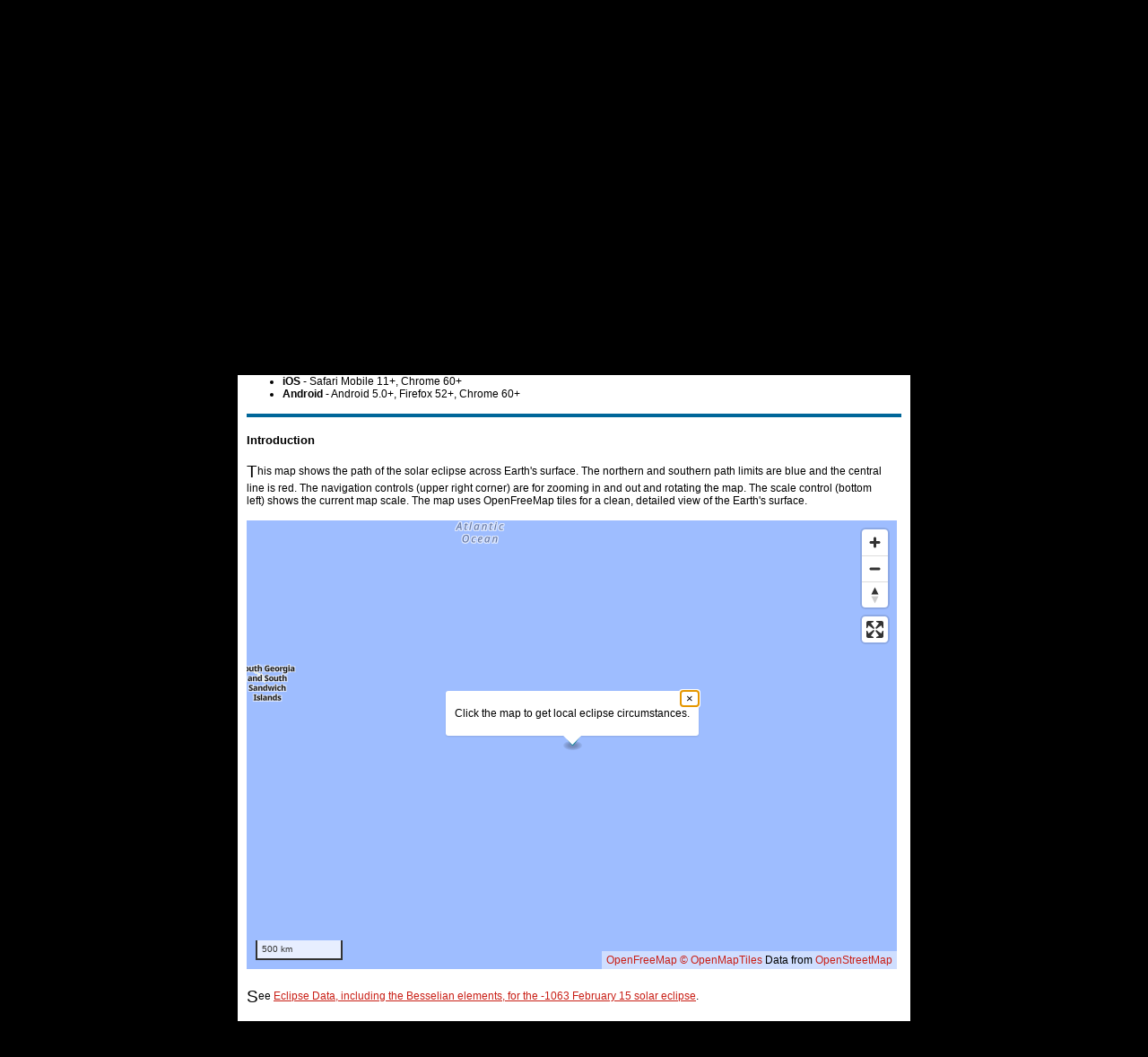

--- FILE ---
content_type: text/html; charset=UTF-8
request_url: https://eclipse.gsfc.nasa.gov/SEsearch/SEsearchmap.php?Ecl=-10630215
body_size: 5194
content:
<!DOCTYPE html PUBLIC "-//W3C//DTD XHTML 1.0 Strict//EN" "http://www.w3.org/TR/xhtml1/DTD/xhtml1-strict.dtd">
<html xmlns="http://www.w3.org/1999/xhtml" xmlns:v="urn:schemas-microsoft-com:vml">

<head>
  <meta http-equiv="content-type" content="text/html; charset=UTF-8" />
  <meta name="author" content="F. Espenak and Xavier Jubier" />
  <meta name="keywords" content="eclipse, solar" />
  <meta name="description" content="This is part of NASA's official eclipse home page. It plots solar eclipse paths on maps." />
  
  <script src='https://unpkg.com/maplibre-gl@3.6.2/dist/maplibre-gl.js'></script>
  <link href='https://unpkg.com/maplibre-gl@3.6.2/dist/maplibre-gl.css' rel='stylesheet' />
  <style>
    #map { width: 725px; height: 500px; }
    .maplibregl-popup {
      max-width: none !important; /* Override the default max-width */
      font: 12px/20px 'Helvetica Neue', Arial, Helvetica, sans-serif;
    }
    .maplibregl-popup-content {
      width: auto;
      min-width: 200px;
    }
  </style>

 <script type="text/javascript">  //<![CDATA[  var elements = new Array(  1332843.43, 22.0, -3.0, 3.0, 26457.3,    0.08594800,   0.52141869,  -0.00003560,  -0.00000817,   -0.79272699,   0.22851451,   0.00014440,  -0.00000375,  -15.82682991,   0.01219700,   0.00000300,  145.50369263,  15.00168991,   0.00000000,    0.54070002,  -0.00008510,  -0.00001240,   -0.00541000,  -0.00008470,  -0.00001230,    0.00468150,   0.00465820  );  //]]> </script>  <title>NASA - Total Solar Eclipse of -1063 February 15</title>

  <script type="text/javascript" src="../style/header.js"></script>  

  <!--  ##### JAVASCRIPT TO COMPUTE LOCAL CIRCUMSTANCES GOES HERE #####  -->
  <script type="text/javascript" src="../SEgoogle/SEcirc_bryan-maplibre.js"></script>
  
  <!-- Load the eclipse path loader script -->
  <script type="text/javascript" src="eclipse-path-loader.js"></script>
  
  <!-- Function to load eclipse path data -->
  <script type="text/javascript">
  //<![CDATA[
  // Function to load eclipse path data
  function loadEclipsePath(map) {
    // Use the AJAX-based loader instead of script tag
    loadEclipsePathData(map, '-10630215', '0.5', {
      disableAutoCenter: true // Prevent the map from automatically centering on the eclipse path
    });
  }
  //]]>
  </script>
</head>

<!--  ++++++++++++++++++++++++++++++++++++++++++++++++++  -->

<body class="lnfiveon">
<script language="JavaScript" type="text/javascript" src="../style/highlighter.js"></script>

<script language="JavaScript" type="text/javascript" src="../style/navbar.js"></script>
<noscript>
<h1><a href="http://www.nasa.gov/">NASA (National Aeronautics and Space Administration)</a></h1>
<ul>
  <li id="one"><a href="../eclipse.html"><span>Home</span></a></li>
  <li id="two"><a href="../solar.html"><span>Solar Eclipses</span></a></li>
  <li id="three"><a href="../lunar.html"><span>Lunar Eclipses</span></a></li>
  <li id="four"><a href="../transit/transit.html"><span>Planetary Transits</span></a></li>
  <li id="five"><a href="../phase/phase2001gmt.html"><span>Moon Phases</span></a></li>
</ul>
<h1><a href="../eclipse.html">Eclipse Web Site</a></h1>
<h2>by Fred Espenak, GSFC Planetary Systems Laboratory</h2>
</noscript>

<div id="contentwrapper">
<div id="singlecolumn">

<!--  ##### PAGE TITLE GOES HERE #####  -->
<h1 class="box">Total Solar Eclipse of -1063 February 15</h1>

<h2 class="box"><strong>Interactive Eclipse Path Using MapLibre</strong></h2>

<p style="font-style: italic;">Your web browser must have Javascript turned on. The following browsers have been successfully tested with <strong>MapLibre</strong>:
  <ul>
  <li><strong>Macintosh</strong> - Firefox 52+, Chrome 60+, Safari 11+, Opera 48+</li>
  <li><strong>Windows</strong> - Firefox 52+, Chrome 60+, Edge 16+, Opera 48+</li>
  <li><strong>Linux</strong> - Firefox 52+, Chrome 60+</li>
  <li><strong>iOS</strong> - Safari Mobile 11+, Chrome 60+</li>
  <li><strong>Android</strong> - Android 5.0+, Firefox 52+, Chrome 60+</li>
  </ul>
</p>

<!-- ++++++++++++++++++++++++++++++++++++++++++++++++++++++++++++ -->
<hr class="blue" />
<h4>Introduction</h4>

<p class="quote">This map shows the path of the solar eclipse across Earth's surface. 
The northern and southern path limits are blue and the central line is red.
The navigation controls (upper right corner) are for zooming in and out and rotating the map. 
The scale control (bottom left) shows the current map scale.
The map uses OpenFreeMap tiles for a clean, detailed view of the Earth's surface.
</p>

<!--  ++++++++++++++++++++++++++++++++++++++++++++++++++  -->

<div id="map" style="width: 725px; height: 500px"></div>
            <table border="0" cellspacing="0" cellpadding="0" style="width: 725px;">
            <tr>
            <td style="width: 60%; text-align: left; vertical-align: top;">
            </td>
            <td style="width: 25%; text-align: left; vertical-align: top;">
            </td>
            <td style="width: 15%; text-align: right; vertical-align: top;">
            </td>
            </tr>
            </table>
<p class="quote">See <a href="SEdata.php?Ecl=-10630215">Eclipse Data, including the Besselian elements, for the -1063 February 15 solar eclipse</a>.</p>

<!--  ++++++++++++++++++++++++++++++++++++++++++++++++++  -->
<p class="quote">
Click anywhere on the map to calculate eclipse times there.
For more information, see <a href="../SEgoogleinfo.html">Instructions</a>.
</p>
<!--  ++++++++++++++++++++++++++++++++++++++++++++++++++  -->

<hr class="blue" />

<h2>Acknowledgments</h2>

<p class="quote">This MapLibre implementation (path computations, local circumstances and cursor position) is based on <strong>Xavier Jubier</strong>'s <a href="http://xjubier.free.fr/en/site_pages/solar_eclipses/5MCSE/xSE_Five_Millennium_Canon.html" target="_blank">Five Millennium Canon of Solar Eclipses Web Tool</a>.</p>

<p class="quote">Special thanks to National Space Club summer intern <strong>Sumit Dutta</strong> for his assistance in preparing the original solar eclipse mapper (July 2007).</p>

<p class="quote">This implementation uses <a href="https://maplibre.org/" target="_blank">MapLibre GL JS</a>, an open-source JavaScript library for interactive maps, and <a href="https://openfreemap.org/" target="_blank">OpenFreeMap</a> for map tiles.</p>

<p class="quote">These eclipse predictions were generated for the Moon's center of mass using the
  <a href="../SEcat5/ephemeris.html">VSOP87/ELP2000-82 ephemerides</a>
  and a value of &Delta;T = 26457.3 s.
The resulting Besselian elements are the same as those used by the <a href="../SEpubs/5MCSE.html">Five Millennium Canon of Solar Eclipses</a>.</p>

<hr class="blue" />

<h4 style="text-align: center;">Return to <a href="SEsearch.php">Solar Eclipse Search Engine</a></h4>

<hr class="blue" />

<p class="quote">For information on reproducting eclipse data, see <a href="../SEpubs/copyright.html">NASA Copyright Information</a>.</p>

<p class="quote">Permission is freely granted to reproduce this data when accompanied by an acknowledgment:</p>

<p style="text-align: center;">"Eclipse Predictions by Fred Espenak (NASA's GSFC)"</p>

<script language="JavaScript" type="text/javascript">
//<![CDATA[
  document.write('</div>');
//]]>
</script>
</div>
</div>

<script language="JavaScript" type="text/javascript" src="../style/footer-1.js"></script>
2025 Apr 03<script language="JavaScript" type="text/javascript" src="../style/footer-2.js"></script>

<!-- Define initMap function and add the load event listener at the end of the body -->
<script type="text/javascript">
//<![CDATA[
// Define initMap function directly on the window object
window.initMap = function() {
    console.log('initMap function called');
    try {
        // Validate Besselian data
        if (typeof elements === 'undefined') {
            console.error('Missing Besselian data - elements variable is undefined');
            throw new Error('Missing Besselian data - elements variable is undefined');
        }

        // Check if elements array has the expected length
        if (!Array.isArray(elements) || elements.length < 27) {
            console.error('Invalid Besselian data - elements array is incomplete');
            throw new Error('Invalid Besselian data - elements array is incomplete');
        }

        const lat = parseFloat(-58.18721);
        const lng = parseFloat(-5.96802);
        
        console.log('Initializing map with coordinates:', lat, lng);

        // Initialize map
        const map = new maplibregl.Map({
            container: 'map',
            style: 'https://tiles.openfreemap.org/styles/liberty',
            center: [lng, lat],
            zoom: 3
        });

        // Add navigation controls
        map.addControl(new maplibregl.NavigationControl(), 'top-right');
        map.addControl(new maplibregl.ScaleControl(), 'bottom-left');
        map.addControl(new maplibregl.FullscreenControl(), 'top-right');

        // Variable to store current popup
        let currentPopup = null;

        // Add initial popup
        map.on('load', () => {
            // Create initial popup
            const popup = new maplibregl.Popup()
                .setLngLat([lng, lat])
                .setHTML("Click the map to get local eclipse circumstances.")
                .addTo(map);
            
            currentPopup = popup;

                        // Load eclipse path data from separate file
            // This script will add the eclipse path lines to the map
            loadEclipsePath(map);
            
            // Add Greatest Eclipse marker
            const geMarkerElement = document.createElement('div');
            geMarkerElement.className = 'marker';
            geMarkerElement.style.backgroundImage = 'url(../image/gemarker.png)';
            geMarkerElement.style.width = '20px';
            geMarkerElement.style.height = '20px';
            geMarkerElement.style.backgroundSize = '100%';

            // Create the marker
            const greatestEclipseMarker = new maplibregl.Marker(geMarkerElement)
                .setLngLat([lng, lat])
                .addTo(map);

            // Add click event to the marker
            greatestEclipseMarker.getElement().addEventListener('click', () => {
                // Close current popup if exists
                if (currentPopup) {
                    currentPopup.remove();
                }

                // Create new popup
                const gePopup = new maplibregl.Popup()
                    .setLngLat([lng, lat])
                    .setHTML(loc_circ(lat, lng));
                
                gePopup.addTo(map);
                currentPopup = gePopup;
            });
        });

        // Configure the click listener
        map.on('click', (e) => {
            try {
                // Close current popup if exists
                if (currentPopup) {
                    currentPopup.remove();
                }

                const clickLat = e.lngLat.lat;
                const clickLng = e.lngLat.lng;
                const content = loc_circ(clickLat, clickLng);

                if (content) {
                    // Create new popup
                    const popup = new maplibregl.Popup()
                        .setLngLat([clickLng, clickLat])
                        .setHTML(content);
                    
                    popup.addTo(map);
                    currentPopup = popup;
                } else {
                    console.error('Failed to generate location circumstances');
                }
            } catch (error) {
                console.error('Error handling map click:', error);
            }
        });

    } catch (error) {
        console.error('Error initializing map:', error);
        
        // Create a more detailed error message
        let errorMessage = 'Error loading map: ' + error.message;
        let troubleshootingTips = '';
        
        // Add specific troubleshooting tips based on the error
        if (error.message.includes('elements')) {
            troubleshootingTips = '<br><br>Possible causes:<br>' +
                '- Database connection issue<br>' +
                '- Missing Besselian elements for this eclipse<br>' +
                '- JavaScript error in loading elements array';
        } else if (error.message.includes('MapLibre')) {
            troubleshootingTips = '<br><br>Possible causes:<br>' +
                '- MapLibre library failed to load<br>' +
                '- Network connectivity issue<br>' +
                '- JavaScript error in MapLibre initialization';
        }
        
        // Display the error message in the map container
        document.getElementById("map").innerHTML = 
            '<div style="color: red; padding: 20px; background-color: #ffeeee; border: 1px solid #ffaaaa; border-radius: 5px;">' +
            '<h3>Map Loading Error</h3>' +
            '<p>' + errorMessage + '</p>' +
            troubleshootingTips +
            '<p>Please try refreshing the page. If the problem persists, check your internet connection or try again later.</p>' +
            '<p>You can also try the <a href="db-test.php" target="_blank">database connection test</a> to check if there are database issues.</p>' +
            '</div>';
    }
};

// Add the load event listener
window.addEventListener('load', function() {
    try {
        console.log('Page loaded, checking dependencies...');
        
        // Check if MapLibre is loaded
        if (typeof maplibregl === 'undefined') {
            console.error('MapLibre GL JS not loaded');
            throw new Error('MapLibre GL JS not loaded');
        }
        console.log('MapLibre GL JS loaded successfully');
        
        // Check if elements array exists
        if (typeof elements === 'undefined') {
            console.error('Besselian elements not defined');
            throw new Error('Besselian elements not defined - check database connection');
        }
        console.log('Besselian elements defined:', elements);
        
        // Check if initMap function exists
        if (typeof window.initMap === 'function') {
            console.log('Initializing map...');
            window.initMap();
        } else {
            console.error('Map initialization function not found');
            throw new Error('Map initialization function not found');
        }
    } catch (error) {
        console.error('Error during page load:', error);
        
        // Create a more detailed error message
        let errorMessage = 'Error loading map: ' + error.message;
        let troubleshootingTips = '';
        
        // Add specific troubleshooting tips based on the error
        if (error.message.includes('elements')) {
            troubleshootingTips = '<br><br>Possible causes:<br>' +
                '- Database connection issue<br>' +
                '- Missing Besselian elements for this eclipse<br>' +
                '- JavaScript error in loading elements array';
        } else if (error.message.includes('MapLibre')) {
            troubleshootingTips = '<br><br>Possible causes:<br>' +
                '- MapLibre library failed to load<br>' +
                '- Network connectivity issue<br>' +
                '- JavaScript error in MapLibre initialization';
        }
        
        const mapDiv = document.getElementById("map");
        if (mapDiv) {
            mapDiv.innerHTML = 
                '<div style="color: red; padding: 20px; background-color: #ffeeee; border: 1px solid #ffaaaa; border-radius: 5px;">' +
                '<h3>Map Loading Error</h3>' +
                '<p>' + errorMessage + '</p>' +
                troubleshootingTips +
                '<p>Please try refreshing the page. If the problem persists, check your internet connection or try again later.</p>' +
                '<p>You can also try the <a href="db-test.php" target="_blank">database connection test</a> to check if there are database issues.</p>' +
                '</div>';
        }
    }
});
//]]>
</script>

<noscript>
<hr class="blue" />
<h3 style="text-align: center;">Go to <a href="../solar.html">NASA Solar Eclipse
Page</a></h3>
<h3 style="text-align: center;">Go to <a href="../lunar.html">NASA Lunar Eclise Page</a></h3>
<h3 style="text-align: center;">Go to <a href="../transit/transit.html">NASA Planetary Transit Page</a></h3>
<h3 style="text-align: center;">Go to <a href="../resource.html">NASA Eclipse Resource Page</a></h3>
<hr class="blue" />
<table border="5" cellspacing="5" style="margin-left: auto; margin-right: auto;">
<tr>
<td>
<table style="margin-left: auto; margin-right: auto;"><tr><td><img src="../image/NASAlogo.tiny.gif" alt="NASA logo" /></td>
<td><p>Webmaster: Fred Espenak<br />
Email: <a href="mailto:fred.espenak-1@nasa.gov">fred.espenak-1@nasa.gov</a></p>
<p>Official NASA Representative: Alex Young<br />
Email: <a href="mailto:c.a.young@nasa.gov">Alex Young</a></p></td></tr>
</table>
<p style="text-align: center;">Heliophysics Science Division, Code 670<br />
NASA's Goddard Space Flight Center, Greenbelt, Maryland 20771, USA</p></td>
</tr>
</table>
</noscript>

</body>
</html>

--- FILE ---
content_type: text/css
request_url: https://eclipse.gsfc.nasa.gov/style/nasa-modified.css
body_size: 5849
content:
/* CSS Document - Last updated July 07, 2005 by Sumit Dutta */
/* CSS Document - Last updated June 26, 2005 by Bryan Stephenson */

/* Common Screen styles */

/* If you want to make changes, please place your changes at the bottom of this stylesheet */

/* Fix a bug in Mozilla when the user resizes window */
html {
   min-width:750px;
   }
/* END MOZILLA FIX */

body {
   font-family:Arial, Helvetica, sans-serif;
   color: #000000;
   /* background: #006699; */
   /* background: #9CCEFF; */
   /* background: #FFFFFF; */
   background: #000000;
   margin: 0;
   margin-bottom: 10px;

}
/* text-align:center;
 * font-size:12px;
 * line-height:130%;
 *}
 */
div {
   text-align:left;
}
/*
 * ol, ul {
 *    padding-left:5px;
 *    margin:5px 15px 15px 30px;
 *    list-style-position:outside;
 *    text-align:left;
 * }
 * li {
 *    padding-bottom:5px;
 * }
 * dl {
 *    padding-left:5px;
 *    margin-top:5px;
 *    margin-left:30px;
 *    list-style-type:none;
 *    text-align:left;
 * }
 * a:link, a:visited {
 *    color:#006699;
 *    text-decoration:none;
 * }
 * 
 * a:hover {
 *    text-decoration:underline;
 * }
 * p.nasa {
 *    margin-top:0;
 *    margin-bottom:15px;
 * }
 * 
 * img.nasa {
 *    border:0;
 *    display:block;
 * }
 * 
 * table.nasa, tbody.nasa, tr.nasa, td.nasa, th.nasa {
 *    margin:0;
 *    padding:0;
 *    border:0;
 *    background:#fff;
 *    vertical-align:top;
 * }
 */
img#eclipsebanner {
   border: 0;
   height: 131px;
   width: 730px;
}
table {
   margin-top: 10px;
   margin-bottom: 10px;
} 

table.datataballcenter {
   text-align: center;
}

table.datatab, table.datataballcenter {
   border: 1px solid #666666;
   margin-bottom:15px;
   font-size: 10pt;
   vertical-align: top;
}

table.datatab thead tr td, table.datataballcenter thead tr td { 
   background:#99CCFF;
   color:#000;
   font-weight:bold;
   padding: 3px 8px;
   border-left: 1px solid #fff;
   vertical-align: top;
   text-align: center;
}

table.datatab thead tr.subhead td, table.datataballcenter thead tr.subhead td { 
   background:#99CCFF;
   color:#000;
   font-weight:normal;
   padding: 3px 8px;
   border-left: 1px solid #fff;
   vertical-align: top;
   text-align: center;
}

table.datatab thead tr.theading td, table.datataballcenter thead tr.theading td { 
   background:#99CCFF;
   color:#000;
   font-weight: 700;
   font-size: 18pt;
   text-decoration: underline;
   padding: 3px 8px;
   border-left: 1px solid #fff;
   vertical-align: top;
   text-align: center;
}

table.datatab tbody tr td, table.datataballcenter tbody tr td {
   font-size: 10pt;
   padding: 3px 8px;
   border-left: 1px solid #D9D9D9;
   vertical-align: top;
}

table.datatab tbody tr.odd td, table.datataballcenter tbody tr.odd td {
   background-color: #edf3fe;
   vertical-align: top;
}

div.mapmarker, div.mapmarker table tr td, div.mapmarker div table tr td {
   font-size: 7pt;
}

div.mapmarker table thead tr td, div.mapmarker div table thead tr td {
   font-weight: bold;
}

td.lighttxt {
   color: #aaa;
}

h1.nasa {
   font-size:20px;
   font-weight:bold;
   margin:0;
   padding:0;
}

h2.nasa {
   font-size:16px;
   font-weight:bold;
   margin:0;
   padding:0;
}

h3.nasa, h4.nasa, h5.nasa, h6.nasa, h7.nasa, h8.nasa, h9.nasa {
   font-size:12px;
   font-weight:bold;
   margin:0;
   padding:0;
}
code {
   color:#009900;
   font-weight:bold;
}

code.cred {
   color:#CC0000;
   font-weight:bold;
}

code.equation {
   color:#330099;
   font-weight:bold;
   font-family:Arial, Helvetica, sans-serif;
}

.txonly {
   display: none;
}

.textonly { 
   display:inline;
}

.imagesandtext {
   display:none;
}

.hide {
   display: none;
}

.hidden {
   height: 0;
   width: 0;
   overflow: hidden;
   position: absolute;
   /* for the benefit of IE5 Mac */
}

.inline {
   display:inline;
}

.left {
   float:left;
}

.right {
   float:right;
}

.linky {
   padding-left:9px;
   background:url(../image/nasa-linky-blue.gif) 0px 5px no-repeat;
   font-size:11px;
   line-height:13px;
}

/* Hide from Mac IE5 \*/
* html .linky {
   position:relative;
   background-position:0px 4px;
   height:1%;
   border-bottom:1px solid #fff;
   border-bot\tom:0;
}
/* FIX IE5 */
   
a:hover.linky {
   text-decoration:underline;
}

/* Hide from Mac IE5 \*/
* html a:hover.linky {
   height:1%;
}
/* FIX IE5 */
   
.nolinky { 
   padding-left:0px; 
   background:inherit; 
   font-size:12px; 
   line-height:14px;
}

a:hover.nolinky { 
   border-bottom:0px;
   text-decoration:underline;
}

.nolinky a:hover { }

.offsite {
   padding-right:9px;
   background:url(../image/nasa-offsite.gif) 0px 5px no-repeat;
   line-height:13px;
   background-position:right;
}

a:hover.offsite {
   border-bottom:1px solid #006699;
   /* text-decoration:none; */
}

div.clear {
   clear:both;
   margin:0;
   border:0;
   padding:0;
}

div.clearleft {
   clear:left;
   margin:0;
   border:0;
   padding:0;
}

div#paper, div#paperoneon, div#papertwoon, div#paperthreeon, div#paperfouron, div#paperfiveon, div#papersixon, div#papersevenon, div#papereighton {
   background:#fff;
   position:relative;
   margin:10px auto;
   padding:10px;
   width:730px;
}

div#paperw, div#paperwoneon, div#paperwtwoon, div#paperwthreeon, div#paperwfouron, div#paperwfiveon, div#paperwsixon, div#paperwsevenon, div#paperweighton {
   background:#fff;
   position:relative;
   min-width:730px;
   margin-top: 10px;
   margin-left: 0px;
   margin-right: -1500px;
   margin-bottom: 10px;
   padding-top: 10px;
   padding-left: 10px;
   padding-right: 1500px;
   padding-bottom: 10px;
}

* html div#paper, * html div#paperoneon, * html div#papertwoon, * html div#paperthreeon, * html div#paperfouron, * html div#paperfiveon, * html div#papersixon, * html div#papersevenon, * html div#papereighton {
   width:750px;
   w\idth:730px;
   /* Box Model fix for IE5 Win */
}

/* NASA Header */

#nasahead {
   position:relative;
   background:#ccc;
   width:730px;
   height:65px;
   margin:0;
   padding:0;
}

#nasahead img {
   padding:0;
   vertical-align:middle;
   display:inline;
}

#nasaheadlinks {
   position:absolute;
   height:45px;
   left:380px;
   top:0;
   color:#666;
   font-size: 8.5pt;
   padding:0 0 0 20px;
   margin:0;
   margin-top:9px;
   border-left:1px solid #666;
   line-height: 9pt;
}

#nasaheadlinks ul {
   list-style:none;
   margin:0;
   padding:0;
}

#nasaheadlinks ul li {
   padding-bottom:0;
}

#nasaheadlinks ul li a:link, #nasaheadlinks ul li a:visited {
   text-decoration:none;
   font-weight:normal;
   color:#333;
   font-size: 8.5pt;
}

#nasaheadlinks ul li a:hover {
   text-decoration:underline;
}

#nasaheadlinks ul li#homeone { display:none;}

#nasahead #searchbox {
   position:absolute;
   top:0;
   right:0px;
   height:65px;
   width:178px;
   background-color: #006699;
}

#nasahead form {
   margin:0;
   padding:0;
}

#nasahead #searchbox h3 {
   margin:8px 0 2px 20px;
   color: #FFFFFF;
   font-size: 10pt;
   font-weight: normal;
   letter-spacing: 0px;
}

#nasahead input {
   margin:0 0 0 20px;
}

#nasahead input.submitit {
   margin:0 0 0 8px;
   vertical-align:text-bottom;
   width:38px;
   height:20px;
}

/* END NASA HEADER */

/* Main Page Headings */

h1.box, h2.box {
   border:0;
   color: #FFFFFF;
   padding-right: 10px;
   padding-left: 10px;
   width:710px; /* 730 - 20 (for the right and left padding) */
   letter-spacing: 0px;
   vertical-align: middle;
}

h1.box {
   font: 12pt/30px Arial, Helvetica, sans-serif;
   font-weight: 700; /* bold; 400; normal; */
   background: #C91F16;
   height:30px;
   text-align: center;
   text-transform: uppercase;
}

h2.box {
   font: 10pt/30px Arial, Helvetica, sans-serif;
   font-weight: 400; /* normal; */
   letter-spacing: 0px;
   vertical-align: middle;
   background: #006699;
   text-align: center;
}

/* h1.box ul, h2.box ul {
 *    border:0;
 *    height:30px;
 *    width:730px;
 *    list-style-type:none;
 *    clear:left;
 *    color: #FFFFFF;
 * }
 * h1.box ul li span, h2.box ul li span {
 *    background: transparent url(../image/nasa-largeplus.gif) center left no-repeat;
 *    text-transform: uppercase;
 * }
 * 
 * h1.box ul li {
 *    background: #C91F16;
 *    float:left;
 *    text-decoration:none;
 *    color: #FFFFFF;
 *    height: 30px;
 *    font: 12pt/30px Arial, Helvetica, sans-serif;
 *    font-weight: 400; /* normal; *
 *    letter-spacing: 0px;
 *    vertical-align: center;
 * }
 * 
 * h2.box {
 *    background: #006699;
 *    float:left;
 *    text-decoration:none;
 *    color: #FFFFFF;
 *    height: 30px;
 *    display: block;
 *    font: 10pt/30px Arial, Helvetica, sans-serif;
 *    font-weight: 400; /* normal; *
 *    letter-spacing: 0px;
 *    vertical-align: center;
 * }
 */
 
/* Main Nav */

#menu, #footmenu {
   border:0;
   margin:0;
   padding:0;
   height:25px;
   width:730px;
   color:#fff;
   background:#666;
}

#menu ul, #footmenu ul {
   border:0;
   margin:0;
   padding:0;
   height:25px;
   width:730px;
   list-style-type:none;
   text-align:center;
   clear:left;
   color:#fff;
}

#menu ul li, #footmenu ul li {
   display:block;
   float:left;
   text-align:center;
   padding:0;
   margin:0;
}

#menu ul li.one a { border-right: 1px solid #FFFFFF; }
#menu ul li.two a { border-right: 1px solid #FFFFFF; }
#menu ul li.three a { border-right: 1px solid #FFFFFF; }
#menu ul li.four a { border-right: 1px solid #FFFFFF; }
#menu ul li.five a { border-right: 0px solid #FFFFFF; }
/* #menu ul li.six a { border-right: 0px; } */

#footmenu ul li.one a { border-right: 1px solid #FFFFFF; }
#footmenu ul li.two a { border-right: 1px solid #FFFFFF; }
#footmenu ul li.three a { border-right: 1px solid #FFFFFF; }
#footmenu ul li.four a { border-right: 1px solid #FFFFFF; }
#footmenu ul li.five a { border-right: 0px; }

#menu ul li a {
   /* default for all nav buttons */
   text-decoration:none;
   color: #FFFFFF;
   width: 145px;
   height: 23px;
   border-top: 2px solid #525252;
   padding: 0;
   display: block;
   text-align: center;
   line-height: 23px;
   font: 12px/23px Arial, Helvetica, sans-serif;
   font-weight: 700;
   letter-spacing: 0px;
}

#footmenu ul li a {
   text-decoration:none;
   color: #FFFFFF;
   width: 145px;
   height: 23px;
   border-bottom: 4px solid #FFFFFF; /* #525252; */
   padding: 0;
   display: block;
   text-align: center;
   line-height: 23px;
   font: 12px/23px Arial, Helvetica, sans-serif;
   font-weight: normal;
   letter-spacing: 0px;
}

#menu ul li a:hover {
   border-top: 2px solid #005985;
   background: #006699;
}
#footmenu ul li a:hover {
   border-bottom: 4px solid #FFFFFF; /* #9F1811; */
   background: #C91F16;
}

#menu ul li a span {
   background: transparent url(../image/nasa-largeplus.gif) center left no-repeat;
   padding:0px 0px 0px 13px;
   margin:0px;
}
#footmenu ul li a span {
   /* background: transparent url(../image/footgoto.gif) center left no-repeat; */
   background: transparent url(../image/nasa-largeplus.gif) center left no-repeat;
   padding:0px 0px 0px 13px;
   margin:0px;
}

* html #menu ul li a span, * html #footmenu ul li a span {
   height:1%;
   /* FIX IE5 */
}

/* BODY SWITCHER for ON states for each button. To turn a button on, give the body tag of the html document an ID name from the rules below. You should not need to modify these rules unless you go over 10 nav items */

#paperoneon #menu ul li.one a, #papertwoon #menu ul li.two a, #paperthreeon #menu ul li.three a, #paperfouron #menu ul li.four a, #paperfiveon #menu ul li.five a, #papersixon #menu ul li.six a, #papersevenon #menu ul li.seven a, #papereighton #menu ul li.eight a,
#paperwoneon #menu ul li.one a, #paperwtwoon #menu ul li.two a, #paperwthreeon #menu ul li.three a, #paperwfouron #menu ul li.four a, #paperwfiveon #menu ul li.five a, #paperwsixon #menu ul li.six a, #paperwsevenon #menu ul li.seven a, #paperweighton #menu ul li.eight a {
   background: #006699;
   border-top: 2px solid #005985;
}

#paperoneon #menu ul li.one a span, #papertwoon #menu ul li.two a span, #paperthreeon #menu ul li.three a span, #paperfouron #menu ul li.four a span, #paperfiveon #menu ul li.five a span, #papersixon #menu ul li.six a span, #papersevenon #menu ul li.seven a span, #papereighton #menu ul li.eight a span,
#paperwoneon #menu ul li.one a span, #paperwtwoon #menu ul li.two a span, #paperwthreeon #menu ul li.three a span, #paperwfouron #menu ul li.four a span, #paperwfiveon #menu ul li.five a span, #paperwsixon #menu ul li.six a span, #paperwsevenon #menu ul li.seven a span, #paperweighton #menu ul li.eight a span {
   background: transparent url(../image/nasa-largeminus.gif) center left no-repeat;
}

/* END Body Switcher for ON states for each section */

/* END Main Nav */

#headimage {
   clear:both;
   padding-top:3px;
}

#headimage img {
   display:block;
}

#headimage h1 {
   display:none;
}

/* Main Nav 2 */

#menu2 {
   border:0;
   margin:0;
   padding:0;
   height:25px;
   width:730px;
   color:#fff;
   background:#666;
}

#menu2 ul {
   border:0;
   margin:0;
   padding:0;
   height:25px;
   width:730px;
   list-style-type:none;
   text-align:center;
   clear:left;
   color:#fff;
}

#menu2 ul li {
   display:block;
   float:left;
   text-align:center;
   padding:0;
   margin:0;
}

#menu2 ul li a {
   text-decoration:none;
   color:#fff;
   width:181px;
   height:23px;
   border-top:2px solid #525252;
   border-right:1px solid #fff;
   padding:0;
   display:block;
   text-align:center;
   line-height:23px;
   font:12px/23px Arial, Helvetica, sans-serif;
   font-weight:700;
   letter-spacing:-.0px;
}

#menu2 ul li a:hover {
   height:23px;
   color:#fff;
   border-top:2px solid #005985;
   background:#006699;
}

#menu2 ul li a span {
   background: transparent url(../image/nasa-largeplus.gif) center left no-repeat;
   padding:1px 0px 0px 13px;
   margin:0px;
}

* html #menu2 ul li a span {
   height:1%;
   /* FIX IE5 */
}

#menu2 ul li#oneb a { width:191px;}
#menu2 ul li#twob a { width:201px;}
#menu2 ul li#threeb a { width:152px;}
#menu2 ul li#fourb a { border-right:0; width:183px;}

/* BODY SWITCHER for ON states for each button. To turn a button on, give the body tag of the html document an ID name from the rules below. You should not need to modify these rules unless you go over 10 nav items */

div.onebon #menu2 ul li#oneb a, div.twobon #menu2 ul li#twob a, div.threebon #menu2 ul li#threeb a, div.fourbon #menu2 ul li#fourb a, div.fivebon #menu2 ul li#fiveb a, div.sixbon #menu2 ul li#sixb a, div.sevenbon #menu2 ul li#sevenb a, div.eightbon #menu2 ul li#eightb a, div.ninebon #menu2 ul li#nineb a, div.tenbon #menu2 ul li#tenb a {
   background: #006699;
   border-top:2px solid #005985;
}

div.onebon #menu2 ul li#oneb a span, div.twobon #menu2 ul li#twob a span, div.threebon #menu2 ul li#threeb a span, div.fourbon #menu2 ul li#fourb a span, div.fivebon #menu2 ul li#five a span, div.sixbon #menu2 ul li#sixb a span, div.sevenbon #menu2 ul li#sevenb a span, div.eightbon #menu2 ul li#eightb a span, div.ninebon #menu2 ul li#nineb a span, div.tenbon #menu2 ul li#tenb a span {
   background: transparent url(../image/nasa-largeminus.gif) center left no-repeat;
}

/* END Body Switcher for ON states for each section */

/* END Main Nav */

/* CONTENT LAYOUT A DESCRIPTIONS */

#contentwrapper {
   position: relative;
   min-width: 730px;
   border-top: 5px solid #FFFFFF;
}

div.oneon #contentwrapper {
   background: #FFFFFF;
}

/* Right Content styles */

#rightcontent {
   position:relative;
   float:right;
   text-align:left;
   width:531px;
   margin:0px 0px 3px 0px;
}

#rightcontent p, #rightcontent pre, #singlecolumn p, #singlecolumn pre {
   margin:0px 15px 15px 0px;
}

/* #rightcontent p.bigtext, #singlecolumn p.bigtext {
 *    font-size:16px;
 *    line-height:20px;
 *    font-weight:bold;
 *    margin:15px 40px 15px 0px;
 *    color:#006699;
 *    text-align:left;
 *    letter-spacing:-.2px;
 * }
 */
#rightcontent h2.nasa, #singlecolumn h2.nasa {
   border-bottom:1px solid #ccc;
   color:#006699;
   margin:0 15px 10px 0px;
   padding-top:10px;
   font-size: 10pt;
   font-weight:bold;
   /* Blue Header with underline in main content */
}

#rightcontent h3.headertype2, #singlecolumn h3.headertype2 {
   position:relative;
   margin:0 0 10px 0px;
   font-size: 10pt;
   font-weight:bold;
   /* Black Header with Date to the right for articles */
}

/* HIDE FROM MAC IE - All browsers but Mac IE5 will move the date to the right \*/
#rightcontent h3.headertype2 span, #singlecolumn h3.headertype2 span {
   position:absolute;
   right:15px;
}
/* */

#rightcontent h1.nasa, #singlecolumn h1.nasa, #rightcontent h3.nasa, #singlecolumn h3.nasa, #rightcontent h4.nasa, #singlecolumn h4.nasa, #rightcontent h5.nasa, #singlecolumn h5.nasa, #rightcontent h6.nasa, #singlecolumn h6.nasa, #rightcontent input.nasa, #singlecolumn input.nasa {
   margin:0px 15px 0px 0px;
}

#rightcontent .flush, #singlecolumn .flush {
   margin:0;
   padding:0;
   border:0;
}

#rightcontent img, #singlecolumn img {
   margin:0 15px 2px 0px;
}

#rightcontent table.nasa, #singlecolumn table.nasa {
   margin-left:0px;
}

#rightcontent img.left, #singlecolumn img.left {
   float:left;
   margin:0 7px 5px 0px;
}

/* HIDE FROM MAC IE - Adjusts PC Explorer's STRANGE calculations for margins around floated images (trial and error)\*/
* html #rightcontent img.left, #singlecolumn img.left {
   margin:0 7px 5px 0px;
}
/* */

#rightcontent img.right, #singlecolumn img.right {
   float:right;
   margin:0 15px 5px 7px;
}

/* HIDE FROM MAC IE - Adjusts PC Explorer's STRANGE calculations for margins around floated images (trial and error) \*/
* html #rightcontent img.right, #singlecolumn img.right {
   margin:0 8px 5px 7px;
}
/* */

#rightcontent div.capleft, #singlecolumn div.capleft {
   float:left;
   width:250px;
   margin:0 7px 5px 0px;
}
/* HIDE FROM MAC IE - Adjusts PC Explorer's STRANGE calculations for margins around floated images (trial and error) \*/
* html #rightcontent div.capleft, * html #singlecolumn div.capleft {
   margin:0 7px 5px 0px;
}
/* */

#rightcontent div.capleft p, #singlecolumn div.capleft p {
   margin:5px 5px 0px 5px;
   font-size: 8.5pt;
   color:#999;
}

#rightcontent div.capleft img, #singlecolumn div.capleft img {
   margin:0px;
   padding:0px;
}

#rightcontent div.capright, #singlecolumn div.capright {
   float:right;
   width:250px;
   margin:0 15px 5px 7px;
}
   
/* HIDE FROM MAC IE - Adjusts PC Explorer's STRANGE calculations for margins around floated images (trial and error) \*/
* html #rightcontent div.capright, * html #singlecolumn div.capright {
   margin:0 8px 5px 7px;
}
/* */

#rightcontent div.capright p, #singlecolumn div.capright p {
   margin:5px 5px 0px 5px;
   font-size: 8.5pt;
   color:#999;
}
   
#rightcontent div.capright img,  #singlecolumn div.capright img {
   margin:0px;
   padding:0px;
}

/* HOLLY HACK, TO FIX 3PX IE FLOAT BUG \*/
* html #rightcontent div.twocol div.urtwo {
   height:1%;
   padding-left:15px;
   margin-left:-15px;
}

* html #rightcontent div.twocol div.urone {
margin-right:-2px;
}
/* */

#rightcontent div.twocol div.urone h2.nasa {
   margin:0px 0px 10px 0px;
}

#rightcontent div.twocol div.urtwo h2.nasa {
   margin:0px 15px 10px -15px;
   padding-left:15px;
}

#rightcontent div.twocol div.clear {
   height:1px;
}

#rightcontent div.twocol div.urone table.datatab {
   width:338px;
}

/* END Three Column Layout, These divs go WITHIN the RIGHT CONTENT div */

/* END Right Content Styles */

/* LEFT CONTENT STYLES */

#leftcontent {
   position:relative;
   padding:0;
   margin:0;
   width:184px;
   float:left;
}

#leftcontent div.fact {
   position:relative;
   width:158px;
   margin-left:10px;
   padding:10px 0px 0px 0px;
   border-bottom:1px solid #ccc;
}

#leftcontent div.fact h3 {
   padding:0px 0px 3px 10px;
   border-bottom:1px solid #ccc;
   color:#006699;
   margin:0px 0px 10px 0px;
   font-size: 12pt;
   font-weight:bold;
}

#leftcontent div.fact p {
   text-align:left;
   padding:0px 10px 10px 10px;
   color:#006699;
   font-size: 12pt;
   line-height:16px;
   margin:0;   
}

#contentwrapper #leftcontent ul.facta li {
   margin-top:10px;
}
#contentwrapper #leftcontent ul.facta li a {
   color:#006699;
   font-size: 8.5pt;
}

#leftcontent h3 {
   margin:0px 10px 0px 20px;
}

/* Left NAV Descriptions */

div#leftnav {
   z-index:10;
   width:179px;
   margin:0px 0px 15px 0px;
}

div#leftnav ul {
   list-style:none;
   padding:0;
   margin:0;
   border:0;
}

div#leftnav ul li {
   text-align:left;
   margin:0;
   padding:0;
   font: 12px/14px Arial, Helvetica, sans-serif;
   background:#b7b6b6 url(../image/nasa-smallplus.gif) 12px 10px no-repeat;
   border-bottom:1px solid #fff;
}

div#leftnav ul li a {
   display:block;
   font-weight:bold;
   padding:5px 5px 5px 24px;
   text-decoration:none;
   width:150px;
   color:#333;
}

* html div#leftnav ul li a {
   width:179px;
   w\idth:150px;
   /* Box Model fix for IE Win */
}

div#leftnav ul li a:hover {
   background:#666 url(../image/nasa-smallplus-over.gif) 12px 10px no-repeat;
   color:#fff;
}

div#leftnav ul#subnav {
   border:3px solid #006699;
   font:11px/13px Arial, Helvetica, sans-serif;
}
div#leftnav ul#subnav li {
   background-color:#b7b6b6;
   border:0px;
   font:11px/13px Arial, Helvetica, sans-serif;
}
div#leftnav ul#subnav li a {
   display:block;
   font-weight:normal;
   padding:2px 5px 2px 30px;
   text-decoration:none;
   color:#fff;
   width:138px;
}
div#leftnav ul#subnav li a:hover {
   background:#66ccff;
   color:#fff;
}

div#lefttitle {
   position:relative;
   height:124px;
   width:179px;
   color:#fff;
   background:#006699;
   padding:0;
   margin:0;
}

div#lefttitle p.homeabs {
   position:absolute;
   top:10px;
   left:22px;
   color:#fff;
   text-decoration:none;
}

div#lefttitle a.homeabs {
   position:absolute;
   top:10px;
   left:22px;
   color:#fff;
   text-decoration:none;
}

div#lefttitle a.homeabs:hover {
   text-decoration:underline;
}

div#lefttitle h2.nasa {
   position:absolute;
   bottom:0;
   left:0;
   margin:0;
   width:150px;
   color:#fff;
   font-weight:bold;
   font-size: 14pt;
   padding:0px 5px 10px 24px;
   border-bottom:1px solid #fff;
}

* html div#lefttitle h2.nasa {
   width:179px;
   w\idth:150px;
   /* Box Model fix for IE Win */
}

div#lefttitle h2.nasa a {
   color:#fff;
   text-decoration:none;
}

div#lefttitle h2.nasa a:hover {
   color:#fff;
   text-decoration:underline;
}

/* BODY SWITCHER for ON states for the LEFT NAV.  To turn a button on, give the body tag of the html document a CLASS name from the rules below. */

body.lnoneon div#leftnav li#lnone {
   background:#006699 url(../image/nasa-smallminus-active.gif) 12px 10px no-repeat;
   color:#fff;
}

body.lnoneon div#leftnav li#lnone a {
   color:#fff;
}

body.lnoneon div#leftnav li#lnone a:hover {
   background:#006699 url(../image/nasa-smallminus-active.gif) 12px 10px no-repeat;
   color:#fff;
}

body.lnoneon div#lefttitle h2.nasa {
   margin:0 0 0 24px;
   color:#fff;
   font-weight:bold;
   font-size: 14pt;
   padding:0px 5px 10px 0px;
   border-bottom:1px solid #fff;
}

* html body.lnoneon div#lefttitle h2.nasa {
   width:155px;
   w\idth:150px;
   /* Box Model fix for IE Win */
}

body.lntwoon div#leftnav li#lntwo, body.lnthreeon div#leftnav li#lnthree, body.lnfouron div#leftnav li#lnfour, body.lnfiveon div#leftnav li#lnfive, body.lnsixon div#leftnav li#lnsix, body.lnsevenon div#leftnav li#lnseven, body.lneighton div#leftnav li#lneight, body.lnnineon div#leftnav li#lnnine, body.lntenon div#leftnav li#lnten, body.lneleveneon div#leftnav li#lneleven, body.lntwelveon div#leftnav li#lntwelve, body.lnthirteenon div#leftnav li#lnthirteen, body.lnfourteenon div#leftnav li#lnfourteen, body.lnfifteenon div#leftnav li#lnfifteen {
   background:#006699 url(../image/nasa-smallminus-active.gif) 12px 10px no-repeat;
   color:#fff;
}

body.lntwoon div#leftnav li#lntwo a, body.lnthreeon div#leftnav li#lnthree a, body.lnfouron div#leftnav li#lnfour a, body.lnfiveon div#leftnav li#lnfive a, body.lnsixon div#leftnav li#lnsix a, body.lnsevenon div#leftnav li#lnseven a, body.lneighton div#leftnav li#lneight a, body.lnnineon div#leftnav li#lnnine a, body.lntenon div#leftnav li#lnten a, body.lneleveneon div#leftnav li#lneleven a, body.lntwelveon div#leftnav li#lntwelve a, body.lnthirteenon div#leftnav li#lnthirteen a, body.lnfourteenon div#leftnav li#lnfourteen a, body.lnfifteenon div#leftnav li#lnfifteen a {
   color:#fff;
}

body.lntwoon div#leftnav li#lntwo a:hover, body.lnthreeon div#leftnav li#lnthree a:hover, body.lnfouron div#leftnav li#lnfour a:hover, body.lnfiveon div#leftnav li#lnfive a:hover, body.lnsixon div#leftnav li#lnsix a:hover, body.lnsevenon div#leftnav li#lnseven a:hover, body.lneighton div#leftnav li#lneight a:hover, body.lnnineon div#leftnav li#lnnine a:hover, body.lntenon div#leftnav li#lnten a:hover, body.lneleveneon div#leftnav li#lneleven a:hover, body.lntwelveon div#leftnav li#lntwelve a:hover, body.lnthirteenon div#leftnav li#lnthirteen a:hover, body.lnfourteenon div#leftnav li#lnfourteen a:hover, body.lnfifteenon div#leftnav li#lnfifteen a:hover {
   background:#006699 url(../image/nasa-smallminus-active.gif) 12px 10px no-repeat;
}

/* END Body Switcher for ON states for the LEFT NAV. */

/* END left NAV */

#leftcontent p, pre, blockquote {
   margin:0px 10px 15px 20px;
}

#leftcontent ul.linklist {
   margin:0px 10px 15px 18px;
}

#leftcontent ul.linklist li {
   margin-bottom:3px;
}
   
#leftcontent ul.linklist li a {
   color:#000;
   font-size: 8.5pt;
   line-height:14px
}
   
#leftcontent h2.nasa {
   border-bottom:1px solid #ccc;
   color:#006699;
   margin:0px 5px 10px 0px;
   padding:10px 5px 0px 20px;
   font-size: 10pt;
   font-weight:bold;
}

#leftcontent h3 {
   color:#000;
   margin:0px 10px 10px 20px;
   font-size: 10pt;
   font-weight:bold;
}

/* END LEFT CONTENT STYLES */

/* END CONTENT LAYOUT A DESCRIPTIONS */

/* CONTENT LISTS. For several different lists and feature sets */
/* Smaller Image list 64X48, Image floats left with content to the right of it */

#rightcontent div.smfeature {
   position:relative;
   margin:0px 0px 0px 0px;
   padding:0;
}

#rightcontent div.smfeature div.theimg {
   float:left;
   margin:0;
   padding:0px 0px 15px 0px;
   width:64px;
}

#rightcontent div.smfeature div.theimg img {
   margin:0;
   padding:0;
}

#rightcontent div.smfeature dl {
   padding:0px 0px 15px 0px;
   margin:0px 15px 0px 74px;
}

#rightcontent div.smfeature dt {
   padding:0;
   margin:0;
   font-weight:bold;
}

#rightcontent div.smfeature dd {
   padding:0;
   margin:0;
}

#rightcontent div.smfeature dd a {
   display:inline;
}

/* HOLLY HACK, TO FIX 3PX PC IE FLOAT BUG, and HIDE FROM MAC IE \*/
* html #rightcontent div.smfeature div.theimg {
   margin-right:7px;
}
* html #rightcontent div.smfeature dl {
   height:1%;
   margin-left:0;
}
/* END HOLLY HACK, STOP HIDING FROM MAC IE */

/* END Smaller Image list 64X48 */

/* Larger Image List 100X75, Image floats left with content to the right of it */

#rightcontent div.lgfeature {
   position:relative;
   margin:0;
   padding:0;
}

#rightcontent div.lgfeature div.theimg {
   float:left;
   margin:0;
   padding:0px 0px 15px 0px;
   width:100px;
}

#rightcontent div.lgfeature div.theimg img {
   margin:0;
   padding:0;
}

#rightcontent div.lgfeature dl {
   padding:0px 0px 15px 0px;
   margin:0px 15px 0px 110px;
}

#rightcontent div.lgfeature dt {
   padding:0;
   margin:0;
   font-weight:bold;
}

#rightcontent div.lgfeature dd {
   padding:0;
   margin:0;
}

#rightcontent div.lgfeature dd a {
   display:inline;
}   

/* HOLLY HACK, TO FIX 3PX PC IE FLOAT BUG, and HIDE FROM MAC IE \*/
* html #rightcontent div.lgfeature div.theimg {
   margin-right:7px;
}

* html #rightcontent div.lgfeature dl {
   height:1%;
   margin-left:0;
}
/*  END HOLLY HACK, STOP HIDING FROM MAC IE */

/* END Larger Image List 100X75 */

/* All other definition Lists */

#rightcontent dl {
   position:relative;
   margin:0px 0px 10px 0px;
   padding:0;
}

#rightcontent dl dt a {
   text-decoration:none;
   color:#000;
}

#rightcontent dl dt a:hover {
   text-decoration:none;
   color:#000;
}

#rightcontent dl dt {
   margin:0px 15px 0px 0px;
   padding:0;
   font-weight:bold;
}

#rightcontent dl dd {
   margin:0px 15px 0px 0px;
   padding:0;
}

.smallfoot {
   font-size: 8.5pt;
}

/* BEGIN Link List - Unordered List with the + sign in front of the links */
ul.nasalinklist {
   position:relative;
   margin:0px 0px 10px 0px;
   list-style-type:none;
   padding:0;
}
   
ul.nasalinklist li {
   margin:0px 15px 0px 0px;
   padding:0;
}

ul.nasalinklist li a {
   display:block;
   padding-left:9px;
   background:url(../image/nasa-linky-blue.gif) 0px 5px no-repeat;
   font-size: 8.5pt;
   line-height:13px;
}
/* Hide from IE MAC \*/
* html ul.nasalinklist li a {
   background-position:0px 4px;
   height:1%;
   border-bottom:1px solid #fff;
   border-bot\tom:0;
}
/* FIX IE5 */

ul.nasalinklist li a:hover {
   text-decoration:underline;
}

/* Hide from IE MAC\*/
* html ul.nasalinklist li a:hover {
   height:1%;
}
/* FIX IE5 */

dd ul.linklist li {
   margin:0px;
}
/* End Link List - Unordered list */
/* END CONTENT LISTS */

/* EXAMPLES, INDENTS, CODE ECT */

div.example {
   margin-bottom:15px;
   margin-left:25px;
}

div#rightcontent div.example h3 {
   margin-bottom:5px;
}

/* END EXAMPLES, INDENTS, CODE ECT */

/* GALLERY */
div#gallery {
   margin:15px 0px;
}
   
* html div#gallery { height:1%; }

div#gallery img {
   margin:0px 15px 5px 0px;
   float:left;
   width:100px;
   height:75px;
}
/* Hide from IE MAC */
div#gallery img {
   margin:0px 12px 5px 0px;
}
/* */

/* END GALLERY */

/* Common Footer */

#pfoot {
   display: none;
}

#nasafoot {
   position:relative;
   background:#ccc;
   width:730px;
   height:65px;
   clear:both;
   margin-top:3px;
}

#nasafoot ul li {
   margin-left: 9px;
   text-indent: -9px;
}

#nasafoot img {
   display:inline;
   vertical-align:middle;
   padding-right:10px;
}

#nasafootr {
   position:absolute;
   left:410px;
   top:3px;
}

#nasafootplus {
   position:absolute;
   left:130px;
   top:0;
   color:#666;
   font-size: 8.5pt;
}

#nasafootplus ul {
   list-style:none;
}

#nasafootplus ul li {
   padding-bottom:0;
}

#nasafootplus ul li a:link, #nasafootplus ul li a:visited {
   text-decoration:none;
   font-weight:normal;
   color:#666;
   font-size: 8.5pt;
}

#nasafootplus ul li a:hover {
   text-decoration:underline;
}

#nasafootlinks {
   position:absolute;
   left:460px;
   top:0;
   color:#666;
   font-size: 8.5pt;
}

#nasafootlinks ul {
   list-style:none;
}

#nasafootlinks ul li {
   padding-bottom: 0px;
}

#nasafootlinks ul li a:link, #nasafootlinks ul li a:visited {
   /* text-decoration:none; */
   font-weight:normal;
   color: #666666;
   font-size: 8.5pt;
}

#nasafootlinks ul li a:hover {
   text-decoration:underline;
   color: #888888;
}


--- FILE ---
content_type: text/javascript
request_url: https://eclipse.gsfc.nasa.gov/style/navbar.js
body_size: 1619
content:
/* Assigns the right pathname *
var url = document.URL;
var path = '';
/* var urlstart = 0;
 * var urlonemorechar = 2;
 * if (url.indexOf('///') == -1) {
 *    urlstart = url.indexOf('//');
 * }
 * if (url.indexOf('///') != -1) {
 *    urlstart = url.indexOf('///');
 *    urlonemorechar = 3;
 * }
 * var urlend = url.lastIndexOf('/');
 *
var urlstart = url.lastIndexOf("eclipse/");
/* Change this whenever the extension changes for the web pages *
var urlend = url.lastIndexOf("html") + 4;
var urlpath = url.substring(urlstart, urlend);
if (url.substring(urlstart, urlstart + 8) == 'eclipse/') {
   var urldirs = urlpath.split('/');
   var urlnumdown = urldirs.length - 2;
   while (urlnumdown != 0) {
      path = path + '../';
      urlnumdown --;
   }
}
*/

/* Clears the search bar once done */
function searchclear() {
   document.search.nasaInclude.value = '';
}

/* NASA headers */
document.write('<div id="nasahead">');
document.write('<a href="http://www.nasa.gov/" target="_blank"><img src="'+path+'image/nasa-header-logo.gif" alt="NASA Logo, National Aeronautics and Space Administration" width="300" height="65" /></a>');
document.write('<div class="hidden"><a href="#skipping" title="Skip Navigation" accesskey="2">Skip Navigation (press 2)</a></div>');
document.write('<div id="nasaheadlinks">');
document.write('<ul>');
document.write('<li><a href="http://www.nasa.gov/" target="_blank">+ NASA Portal</a></li>');
document.write('<li><a href="http://sunearthday.nasa.gov/" target="_blank">+ Sun-Earth Day</a></li>');
document.write('<li><a href="'+path+'SEpubs/bulletin.html">+ Eclipse Bulletins</a></li>');
var ohdate = new Date();
var ohyear = ohdate.getFullYear();
document.write('<li><a href="'+path+'OH/OH'+ohyear+'.html">+ Eclipses During '+ohyear+'</a></li>');
document.write('</ul>');
document.write('</div>');
/* deleted 2013Oct18 by Robert Candey
document.write('<div id="searchbox">');
var searchtitle = "Find It @ NASA:";
searchtitle = searchtitle.toUpperCase();
document.write('<h3 class="nasa">'+searchtitle+'</h3>');
document.write('<form name="search" id="search" method="get" action="http://search.nasa.gov/nasasearch/search/search.jsp">');
document.write('<input type="text" name="nasaInclude" size="15" title="searchfield" value="Keywords" style="font-size: 11px; position: absolute; top: 25px; left: 0px;" onclick="searchclear();" />');
document.write('<input type="image" src="'+path+'image/nasa-button-go.gif" alt="Query" style="position: absolute; left: 115px; top: 24px;" class="submitit" />');
document.write('</form>');
document.write('</div>');
 */
document.write('</div>');

/* Navigation Bar Links - only change these six variables below; and modify nasa-modified.css to update the size of each box; and also modify eclipse.html so the right  */
var one = new Array("Home","eclipse.html");
var two = new Array("Solar Eclipses","solar.html");
var three = new Array("Lunar Eclipses","lunar.html");
var four = new Array("Transits","transit/transit.html");
// var five = new Array("12-Yr Ephemeris","TYPE/TYPE.html");
// var five = new Array("Moon Phases","phase/phase2001gmt.html");
// var five = new Array("Sky Events","SKYCAL/SKYCAL.html");
var solar = one[0].toUpperCase();
var lunar = two[0].toUpperCase();
var resc = three[0].toUpperCase();
var tran = four[0].toUpperCase();
// var ephm = five[0].toUpperCase();
// var moon = six[0].toUpperCase();
document.write('<div id="menu">');
document.write('<ul>');
document.write('<li class="one"><a href="'+path+one[1]+'"><span>'+solar+'</span></a></li>');
document.write('<li class="two"><a href="'+path+two[1]+'"><span>'+lunar+'</span></a></li>');
document.write('<li class="three"><a href="'+path+three[1]+'"><span>'+resc+'</span></a></li>');
document.write('<li class="four"><a href="'+path+four[1]+'"><span>'+tran+'</span></a></li>');
// document.write('<li class="five"><a href="'+path+five[1]+'"><span>'+ephm+'</span></a></li>');
// document.write('<li class="six"><a href="'+path+six[1]+'"><span>'+moon+'</span></a></li>');
document.write('</ul>');
document.write('</div>');
document.write('<div id="headimage">');
document.write('<a href="'+path+'eclipse.html"><img id="eclipsebanner" src="'+path+'image/bannerEclipse2008.jpg" lowres="'+path+'image/bannerEclipseLowRes.gif" alt="NASA Eclipse Web Site" /></a>');
document.write('</div>');
document.write('<div class="clear"></div>');
document.write('<div id="contentwrapper">');
document.write('<div id="singlecolumn">');
/* var str=("Hello JavaScripters!")
 * document.write(str.toLowerCase())
 * document.write("<br>")
 * document.write(str.toUpperCase())
 */


--- FILE ---
content_type: text/javascript
request_url: https://eclipse.gsfc.nasa.gov/SEgoogle/SEcirc_bryan-maplibre.js
body_size: 5418
content:
//<!--//<![CDATA[
// Solar Eclipse Calculator for MapLibre (Adapted from Xavier Jubier's Google Maps implementation)
//
// Some of the code is inspired by Chris O'Byrne (http://www.chris.obyrne.com/)
//

/*
Release:
2007-07-06    Xavier Jubier, Fred Espenak, Sumit Dutta    Version for NASA's Solar Eclipse Google Maps
2013-12-13    Xavier Jubier                               Clear marker addition, display improvements
2014-03-09    Xavier Jubier                               Added obscuration and cleaned up/improved code
2014-07-17    Xavier Jubier                               Fixed Altitude and No Eclipse button
2015-11-03    Xavier Jubier                               Replaced function getdate
2025-03-25    Bryan                                       Adapted for MapLibre
*/

var R2D = 180.0 / Math.PI;
var D2R = Math.PI / 180.0;

// Global variables for MapLibre
var gCurrentMarker = null;
var gCurrentPopup = null;

//
// Observer constants -
// (0) North Latitude (radians)
// (1) West Longitude (radians)
// (2) Altitude (meters)
// (3) West time zone (hours)
// (4) rho sin O'
// (5) rho cos O'
//
var obsvconst = new Array();

//
// Eclipse circumstances
//   (0) Event type (C1=-2, C2=-1, Mid=0, C3=1, C4=2)
//   (1) t
// -- time-only dependent circumstances (and their per-hour derivatives) follow --
//   (2) x
//   (3) y
//   (4) d
//   (5) sin d
//   (6) cos d
//   (7) mu
//   (8) l1
//   (9) l2
// (10) dx
// (11) dy
// (12) dd
// (13) dmu
// (14) dl1
// (15) dl2
// -- time and location dependent circumstances follow --
// (16) h
// (17) sin h
// (18) cos h
// (19) xi
// (20) eta
// (21) zeta
// (22) dxi
// (23) deta
// (24) u
// (25) v
// (26) a
// (27) b
// (28) l1'
// (29) l2'
// (30) n^2
// -- observational circumstances follow --
// (31) alt
// (32) azi
// (33) m (max eclipse)
// (34) magnitude (max eclipse)
// (35) Moon/Sun ratio (max eclipse only)
// (36) local event type (0 = none, 1 = partial, 2 = annular, 3 = total)
//
var c1 = new Array();
var c2 = new Array();
var mid = new Array();
var c3 = new Array();
var c4 = new Array();

// Latitude to text
function latitudeToString(latitude) {
   var txt = "";
   var latt = Math.round(latitude * 10000) / 10000.0;
   if (latt > 0)
      txt = latt + "&deg; N";
   else if (latt < 0) {
      var uneg = -1 * latt;
      txt = uneg + "&deg; S";
   }
   else
      txt = "0&deg;";
   return txt;
}

// Longitude to text
function longitudeToString(longitude) {
   var txt = "";
   var longt = Math.round(longitude * 10000) / 10000.0;
   if (longt > 0)
      txt = longt + "&deg; E";
   else if (longt < 0) {
      var uneg = -1 * longt;
      txt = uneg + "&deg; W";
   }
   else
      txt = "0&deg;";
   return txt;
}

//
// Populate the circumstances array with the time-only dependent circumstances (x, y, d, m, ...)
function timedependent(circumstances) {
   var t = circumstances[1];
   // x
   var ans = elements[8] * t + elements[7];
   ans = ans * t + elements[6];
   ans = ans * t + elements[5];
   circumstances[2] = ans;
   // dx
   ans = 3.0 * elements[8] * t + 2.0 * elements[7];
   ans = ans * t + elements[6];
   circumstances[10] = ans;
   // y
   ans = elements[12] * t + elements[11];
   ans = ans * t + elements[10];
   ans = ans * t + elements[9];
   circumstances[3] = ans;
   // dy
   ans = 3.0 * elements[12] * t + 2.0 * elements[11];
   ans = ans * t + elements[10];
   circumstances[11] = ans;
   // d
   ans = elements[15] * t + elements[14];
   ans = ans * t + elements[13];
   ans = ans * D2R;
   circumstances[4] = ans;
   // sin d and cos d
   circumstances[5] = Math.sin(ans);
   circumstances[6] = Math.cos(ans);
   // dd
   ans = 2.0 * elements[15] * t + elements[14];
   ans = ans * D2R;
   circumstances[12] = ans;
   // m
   ans = elements[18] * t + elements[17];
   ans = ans * t + elements[16];
   if (ans >= 360.0) {
      ans = ans - 360.0;
   }
   ans = ans * D2R;
   circumstances[7] = ans;
   // dm
   ans = 2.0 * elements[18] * t + elements[17];
   ans = ans * D2R;
   circumstances[13] = ans;
   // l1 and dl1
   var type = circumstances[0];
   if ((type == -2) || (type == 0) || (type == 2)) {
      ans = elements[21] * t + elements[20];
      ans = ans * t + elements[19];
      circumstances[8] = ans;
      circumstances[14] = 2.0 * elements[21] * t + elements[20];
   }
   // l2 and dl2
   if ((type == -1) || (type == 0) || (type == 1)) {
      ans = elements[24] * t + elements[23];
      ans = ans * t + elements[22];
      circumstances[9] = ans;
      circumstances[15] = 2.0 * elements[24] * t + elements[23];
   }

   return circumstances;
}

//
// Populate the circumstances array with the time and location dependent circumstances
function timelocdependent(circumstances) {
   timedependent(circumstances);
   // h, sin h, cos h
   circumstances[16] = circumstances[7] - obsvconst[1] - (elements[4] / 13713.44);
   circumstances[17] = Math.sin(circumstances[16]);
   circumstances[18] = Math.cos(circumstances[16]);
   // xi
   circumstances[19] = obsvconst[5] * circumstances[17];
   // eta
   circumstances[20] = obsvconst[4] * circumstances[6] - obsvconst[5] * circumstances[18] * circumstances[5];
   // zeta
   circumstances[21] = obsvconst[4] * circumstances[5] + obsvconst[5] * circumstances[18] * circumstances[6];
   // dxi
   circumstances[22] = circumstances[13] * obsvconst[5] * circumstances[18];
   // deta
   circumstances[23] = circumstances[13] * circumstances[19] * circumstances[5] - circumstances[21] * circumstances[12];
   // u
   circumstances[24] = circumstances[2] - circumstances[19];
   // v
   circumstances[25] = circumstances[3] - circumstances[20];
   // a
   circumstances[26] = circumstances[10] - circumstances[22];
   // b
   circumstances[27] = circumstances[11] - circumstances[23];
   // l1'
   var type = circumstances[0];
   if ((type == -2) || (type == 0) || (type == 2)) {
      circumstances[28] = circumstances[8] - circumstances[21] * elements[25];
   }
   // l2'
   if ((type == -1) || (type == 0) || (type == 1)) {
      circumstances[29] = circumstances[9] - circumstances[21] * elements[26];
   }
   // n^2
   circumstances[30] = circumstances[26] * circumstances[26] + circumstances[27] * circumstances[27];

   return circumstances;
}

//
// Iterate on C1 or C4
function c1c4iterate(circumstances) {
   var sign, n;

   timelocdependent(circumstances);
   if (circumstances[0] < 0)
      sign = -1.0;
   else
      sign = 1.0;
   var tmp = 1.0;
   var iter = 0;
   while (((tmp > 0.000001) || (tmp < -0.000001)) && (iter < 50)) {
      n = Math.sqrt(circumstances[30]);
      tmp = circumstances[26] * circumstances[25] - circumstances[24] * circumstances[27];
      tmp = tmp / n / circumstances[28];
      tmp = sign * Math.sqrt(1.0 - tmp * tmp) * circumstances[28] / n;
      tmp = (circumstances[24] * circumstances[26] + circumstances[25] * circumstances[27]) / circumstances[30] - tmp;
      circumstances[1] = circumstances[1] - tmp;
      timelocdependent(circumstances);
      iter++;
   }

   return circumstances;
}

//
// Get C1 and C4 data
//    Entry conditions -
//    1. The mid array must be populated
//    2. The magnitude at mid eclipse must be > 0.0
function getc1c4() {
   var n = Math.sqrt(mid[30]);
   var tmp = mid[26] * mid[25] - mid[24] * mid[27];
   tmp = tmp / n / mid[28];
   tmp = Math.sqrt(1.0 - tmp * tmp) * mid[28] / n;
   c1[0] = -2;
   c4[0] = 2;
   c1[1] = mid[1] - tmp;
   c4[1] = mid[1] + tmp;
   c1c4iterate(c1);
   c1c4iterate(c4);
}

//
// Iterate on C2 or C3
function c2c3iterate(circumstances) {
   var sign, n;

   timelocdependent(circumstances);
   if (circumstances[0] < 0)
      sign = -1.0;
   else
      sign = 1.0;
   if (mid[29] < 0.0)
      sign = -sign;
   var tmp = 1.0;
   var iter = 0;
   while (((tmp > 0.000001) || (tmp < -0.000001)) && (iter < 50)) {
      n = Math.sqrt(circumstances[30]);
      tmp = circumstances[26] * circumstances[25] - circumstances[24] * circumstances[27];
      tmp = tmp / n / circumstances[29];
      tmp = sign * Math.sqrt(1.0 - tmp * tmp) * circumstances[29] / n;
      tmp = (circumstances[24] * circumstances[26] + circumstances[25] * circumstances[27]) / circumstances[30] - tmp;
      circumstances[1] = circumstances[1] - tmp;
      timelocdependent(circumstances);
      iter++;
   }

   return circumstances;
}

//
// Get C2 and C3 data
//    Entry conditions -
//    1. The mid array must be populated
//    2. There must be either a total or annular eclipse at the location!
function getc2c3() {
   var n = Math.sqrt(mid[30]);
   var tmp = mid[26] * mid[25] - mid[24] * mid[27];
   tmp = tmp / n / mid[29];
   tmp = Math.sqrt(1.0 - tmp * tmp) * mid[29] / n;
   c2[0] = -1;
   c3[0] = 1;
   if (mid[29] < 0.0) {
      c2[1] = mid[1] + tmp;
      c3[1] = mid[1] - tmp;
   }
   else {
      c2[1] = mid[1] - tmp;
      c3[1] = mid[1] + tmp;
   }
   c2c3iterate(c2);
   c2c3iterate(c3);
}

//
// Get the observational circumstances
function observational(circumstances) {
   var contacttype;

   if (circumstances[0] == 0)
      contacttype = 1.0;
   else {
      if ((mid[36] == 3) && ((circumstances[0] == -1) || (circumstances[0] == 1)))
         contacttype = -1.0;
      else
         contacttype = 1.0;
   }
   // alt
   var sinlat = Math.sin(obsvconst[0]);
   var coslat = Math.cos(obsvconst[0]);
   circumstances[31] = Math.asin(circumstances[5] * sinlat + circumstances[6] * coslat * circumstances[18]);
   // azi
   circumstances[32] = Math.atan2(-1.0*circumstances[17]*circumstances[6], circumstances[5]*coslat - circumstances[18]*sinlat*circumstances[6]);
}

//
// Calculate max eclipse
function getmid() {
   mid[0] = 0;
   mid[1] = 0.0;
   var iter = 0;
   var tmp = 1.0;
   timelocdependent(mid);
   while (((tmp > 0.000001) || (tmp < -0.000001)) && (iter < 50)) {
      tmp = (mid[24] * mid[26] + mid[25] * mid[27]) / mid[30];
      mid[1] = mid[1] - tmp;
      iter++;
      timelocdependent(mid);
   }
}

//
// Populate the c1, c2, mid, c3 and c4 arrays
function getall() {
   getmid();
   observational(mid);
   // m, magnitude and moon/sun ratio
   mid[33] = Math.sqrt(mid[24]*mid[24] + mid[25]*mid[25]);
   mid[34] = (mid[28] - mid[33]) / (mid[28] + mid[29]);
   mid[35] = (mid[28] - mid[29]) / (mid[28] + mid[29]);
   if (mid[34] > 0.0) {
      getc1c4();
      if ((mid[33] < mid[29]) || (mid[33] < -mid[29])) {
         getc2c3();
         if (mid[29] < 0.0)
            mid[36] = 3; // Total solar eclipse
         else
            mid[36] = 2; // Annular solar eclipse
         observational(c2);
         observational(c3);
         c2[33] = 999.9;
         c3[33] = 999.9;
      }
      else
         mid[36] = 1; // Partial eclipse
      observational(c1);
      observational(c4);
   }
   else
      mid[36] = 0; // No eclipse
}

//
// Read the data, and populate the obsvconst array
function readdata(lat, lng) {
   // Get the latitude
   obsvconst[0] = lat;
   obsvconst[0] *= 1;
   obsvconst[0] *= D2R;

   // Get the longitude
   obsvconst[1] = lng;
   obsvconst[1] *= -1;
   obsvconst[1] *= D2R;

   // Get the altitude (sea level by default)
   obsvconst[2] = 0;

   // Get the time zone (UT by default)
   obsvconst[3] = 0;

   // Get the observer's geocentric position
   var tmp = Math.atan(0.99664719 * Math.tan(obsvconst[0]));
   obsvconst[4] = 0.99664719 * Math.sin(tmp) + (obsvconst[2] / 6378140.0) * Math.sin(obsvconst[0]);
   obsvconst[5] = Math.cos(tmp) + (obsvconst[2] / 6378140.0 * Math.cos(obsvconst[0]));
}

// This is used in getday()
// Pads digits
function padDigits(n, totalDigits) {
   n = n.toString();
   var pd = '';
   if (totalDigits > n.length) {
      for (i = 0; i < (totalDigits - n.length); i ++)
         pd += '0';
   }
   return pd + n.toString();
}

// Get the local date
function getdate(circumstances) {      
  var jd, t, ans, a, b, c, d, e, y;

  jd = Math.floor(elements[0] - (elements[1] / 24.0));
  t = circumstances[1] + elements[1] - obsvconst[3] - ((elements[4] - 0.05) / 3600.0);
  if (t < 0.0)
    jd--;
  else if (t >= 24.0)
    jd++;
  if (jd >= 2299160.5)
  {
    a = Math.floor((jd - 1867216.25) / 36524.25);
    a += jd + 1.0 - Math.floor(a / 4.0);
  }
  else
    a = jd;
  b = a + 1525.0;
  c = Math.floor((b - 122.1) / 365.25);
  d = Math.floor(365.25 * c);
  e = Math.floor((b - d) / 30.6001);
  d = b - d - Math.floor(30.6001 * e);
  if (e < 13.5)
    e -= 1;
  else
    e -= 13;
  if (e > 2.5)
    y = c - 4716;
  else
    y = c - 4715;

  return '' + padDigits(y, 4) + '/' + padDigits(e, 2) + '/' + padDigits(Math.floor(d), 2);
}

//
// Get the local time
function gettime(circumstances) {
   var ans = "";

   var t = circumstances[1] + elements[1] - obsvconst[3] - (elements[4] - 0.05) / 3600.0;
   if (t < 0.0)
      t += 24.0;
   else if (t >= 24.0)
      t -= 24.0;
   if (t < 10.0)
      ans += "0";
   ans += Math.floor(t) + ":";
   t = (t * 60.0) - 60.0 * Math.floor(t);
   if (t < 10.0)
      ans += "0";
   ans += Math.floor(t) + ":";
   t = (t * 60.0) - 60.0 * Math.floor(t);
   if (t < 10.0)
      ans += "0";
   ans += Math.floor(t);
   ans += ".";
   ans += Math.floor(10.0 * (t - Math.floor(t)));
   // Add an asterix if the altitude is less than zero
   if (circumstances[31] <= 0.0)
      ans += "*";

   return ans;
}

//
// Get the altitude
function getalt( circumstances, language )
{
  var ans = "";
  var t = circumstances[31] * R2D;
  if (Math.abs(t) < 10.0)
  {
     if (t >= 0.0)
      ans += "0";
     else
      ans += "-0";
  }
  else if (Math.abs(t) < 100.0)
  {
    if (t < 0.0)
      ans += "-";
  }
  ans += Math.abs(t).toFixed(1);

  return ans;
}

//
// Get the azimuth
function getazi(circumstances) {
  var ans = "";
  var t = circumstances[32] * R2D;
  if (t < 0.0)
     t += 360.0;
  else if (t >= 360.0)
     t -= 360.0;
  if (t < 10.0)
    ans += "00";
  else if (t < 100.0)
    ans += "0";
  ans += t.toFixed(1);

  return ans;
}

//
// Display the information about 1st contact
function displayc1() {
   var html = "<tr><td>";
   html += "Start&nbsp;of&nbsp;partial&nbsp;eclipse";
   html += " (C1)&nbsp;:&nbsp;</td><td>" + getdate(c1) + "</td><td>" + gettime(c1) + "</td><td style=\"text-align: right;\">" + getalt(c1) + "&deg;</td><td style=\"text-align: right;\">" + getazi(c1) + "&deg;</td></tr>";

   return html;
}

//
// Display the information about 2nd contact
function displayc2() {
   var html = "<tr><td>";
   html += "Start&nbsp;of&nbsp;central&nbsp;eclipse";
   html += " (C2)&nbsp;:&nbsp;</td><td>" + getdate(c2) + "</td><td>" + gettime(c2) + "</td><td style=\"text-align: right;\">" + getalt(c2) + "&deg;</td><td style=\"text-align: right;\">" + getazi(c2) + "&deg;</td></tr>";

   return html;
}

//
// Display the information about maximum eclipse
function displaymid() {
   var html = "<tr><td>";
   html += "Maximum&nbsp;eclipse"; // "Mid eclipse";
   html += "&nbsp;:&nbsp;</td><td>" + getdate(mid) + "</td><td>" + gettime(mid) + "</td><td style=\"text-align: right;\">" + getalt(mid) + "&deg;</td><td style=\"text-align: right;\">" + getazi(mid) + "&deg;</td></tr>";

   return html;
}

//
// Display the information about 3rd contact
function displayc3() {
   var html = "<tr><td>";
   html += "End&nbsp;of&nbsp;central&nbsp;eclipse";
   html += " (C3)&nbsp;:&nbsp;</td><td>" + getdate(c3) + "</td><td>" + gettime(c3) + "</td><td style=\"text-align: right;\">" + getalt(c3) + "&deg;</td><td style=\"text-align: right;\">" + getazi(c3) + "&deg;</td></tr>";

   return html;
}

//
// Display the information about 4th contact
function displayc4() {
   var html = "<tr><td>";
   html += "End&nbsp;of&nbsp;partial&nbsp;eclipse";
   html += " (C4)&nbsp;:&nbsp;</td><td>" + getdate(c4) + "</td><td>" + gettime(c4) + "</td><td style=\"text-align: right;\">" + getalt(c4) + "&deg;</td><td style=\"text-align: right;\">" + getazi(c4) + "&deg;</td></tr>";

   return html;
}

//
// Get the duration in 00m00.0s format
//
function getduration() {
   var tmp = c3[1] - c2[1];
   if (tmp < 0.0)
      tmp += 24.0;
   else if (tmp >= 24.0)
      tmp -= 24.0;
   tmp = (tmp * 60.0) - 60.0 * Math.floor(tmp) + 0.05 / 60.0;
   var ans = Math.floor(tmp) + "m";
   tmp = (tmp * 60.0) - 60.0 * Math.floor(tmp);
   if (tmp < 10.0)
      ans += "0";
   ans += Math.floor(tmp);
   ans += ".";
   ans += Math.floor((tmp - Math.floor(tmp)) * 10.0).toString() + "s";

   return ans;
}

//
// Get the obscuration
function getcoverage( language )
{
  var a, b, c;

  if (mid[34] <= 0.0)
  {
    if ( language == "fr" )
      return "0,00%";
    else
      return "0.00%";
  }
  else if (mid[34] >= 1.0)
  {
    if ( language == "fr" )
      return "100,00%";
    else
      return "100.00%";
  }
  if (mid[36] == 2)
    c = mid[35] * mid[35];
  else
  {
    c = Math.acos((mid[28] * mid[28] + mid[29] * mid[29] - 2.0 * mid[33] * mid[33]) / (mid[28] * mid[28] - mid[29] * mid[29]));
    b = Math.acos((mid[28] * mid[29] + mid[33] * mid[33]) / mid[33] / (mid[28] + mid[29]));
    a = Math.PI - b - c;
    c = ((mid[35] * mid[35] * a + b) - mid[35] * Math.sin(c)) / Math.PI;
  }
  var ans = (c * 100).toFixed(2);
  if ( language == "fr" )
    ans = ans.replace(/\./, ',');
  ans += "%";

  return ans;
}

// Function to clear the current marker
function clearMarker() {
    if (gCurrentMarker) {
        gCurrentMarker.remove();
        gCurrentMarker = null;
    }
    if (gCurrentPopup) {
        gCurrentPopup.remove();
        gCurrentPopup = null;
    }
}

//
// Compute the local circumstances
function loc_circ(lat, lng) {
   var html = "";
   var htmlc1 = "";
   var htmlc2 = "";
   var htmlmid = "";
   var htmlc3 = "";
   var htmlc4 = "";
   var htmlEclipse = "";
   var partialEvent = false;
   var isEclipse = true;

   readdata(lat, lng);
   getall();
   htmlmid = displaymid();
   if (mid[36] > 0) {
      // There is an eclipse
      htmlc1 = displayc1();
      htmlc4 = displayc4();
      if (mid[36] > 1) {
         // Total/annular eclipse
         htmlc2 = displayc2();
         htmlc3 = displayc3();
         if ((c1[31] <= 0.0) && (c4[31] <= 0.0)) {
            // Sun below the horizon for the entire duration of the event
            isEclipse = false;
            htmlEclipse += "No&nbsp;Solar&nbsp;Eclipse";
         }
         else {
            // Sun above the horizon for at least some of the event
            if ((c2[31] <= 0.0) && (c3[31] <= 0.0)) {
              //if ((c2[31] <= -0.15) && (c3[31] <= -0.15) {
               // Sun below the horizon for just the total/annular event
               partialEvent = true;
               htmlEclipse += "Partial&nbsp;Solar&nbsp;Eclipse";
            }
            else {
               // Sun above the horizon for at least some of the total/annular event
                //if ((c2[31] > 0.0) && (c3[31] > 0.0)) {
               if ((c2[31] > -0.1) && (c3[31] > -0.1)) {
                  // Sun above the horizon for the entire annular/total event
                  if (mid[36] == 2) {
                     htmlEclipse += "Annular&nbsp;Solar&nbsp;Eclipse";
                     htmlEclipse += "<br />Duration&nbsp;of&nbsp;Annularity:&nbsp;";
                     htmlc1 = htmlc1.replace("&nbsp;of&nbsp;central&nbsp;eclipse", "&nbsp;of&nbsp;annular&nbsp;eclipse");
                     htmlc2 = htmlc2.replace("&nbsp;of&nbsp;central&nbsp;eclipse", "&nbsp;of&nbsp;annular&nbsp;eclipse");
                     htmlc3 = htmlc3.replace("&nbsp;of&nbsp;central&nbsp;eclipse", "&nbsp;of&nbsp;annular&nbsp;eclipse");
                     htmlc4 = htmlc4.replace("&nbsp;of&nbsp;central&nbsp;eclipse", "&nbsp;of&nbsp;annular&nbsp;eclipse");
                  }
                  else {
                     htmlEclipse += "Total&nbsp;Solar&nbsp;Eclipse";
                     htmlEclipse += "<br />Duration&nbsp;of&nbsp;Totality:&nbsp;";
                     htmlc1 = htmlc1.replace("&nbsp;of&nbsp;central&nbsp;eclipse", "&nbsp;of&nbsp;total&nbsp;eclipse");
                     htmlc2 = htmlc2.replace("&nbsp;of&nbsp;central&nbsp;eclipse", "&nbsp;of&nbsp;total&nbsp;eclipse");
                     htmlc3 = htmlc3.replace("&nbsp;of&nbsp;central&nbsp;eclipse", "&nbsp;of&nbsp;total&nbsp;eclipse");
                     htmlc4 = htmlc4.replace("&nbsp;of&nbsp;central&nbsp;eclipse", "&nbsp;of&nbsp;total&nbsp;eclipse");
                  }
                  htmlEclipse += getduration();
               }
               else {
                  // Sun below the horizon for at least some of the annular/total event
                  htmlEclipse += "???";
               }
            }
         }
      }
      else {
         // Partial eclipse
         if ((c1[31] <= 0.0) && (c4[31] <= 0.0)) {
            // Sun below the horizon
            isEclipse = false;
            htmlEclipse += "No&nbsp;Solar&nbsp;Eclipse";
         }
         else {
            partialEvent = true;
            htmlEclipse += "Partial&nbsp;Solar&nbsp;Eclipse";
         }
      }
   }
   else {
      // No eclipse
      isEclipse = false;
      htmlEclipse += "No Solar Eclipse";
   }

   if (isEclipse == true) {
      var maxmag = Math.round(mid[34] * 1000) / 1000.0;
      htmlEclipse += "<br />Magnitude:&nbsp;" + maxmag;
      htmlEclipse += "<br />Obscuration:&nbsp;" + getcoverage();

      html = "";
      html += "<div id=\"mapmarker\" style=\"width: auto; min-width: 390px;\">";
      html += "<table border=\"0\" cellspacing=\"0\" cellpadding=\"0\" style=\"width: 100%;\">";
      html += "<thead><tr>";      
      if (typeof gCurrentMarker != "undefined")
      {
        if (gCurrentMarker != null)
          html += "<td><span title=\"Latitude\">Lat.</span>:&nbsp;" + latitudeToString(lat.toFixed(5)) + "<br/><span title=\"Longitude\">Long.</span>:&nbsp;" + longitudeToString(lng.toFixed(5)) + ((mid[36] >= 2) ? "<br />" : "") + "<br/><input type=\"button\" id=\"clearmark\" value=\"Clear Marker\" onclick=\"clearMarker();\"></td>";
        else
          html += "<td><span title=\"Latitude\">Lat.</span>:&nbsp;" + latitudeToString(lat.toFixed(5)) + "<br/><span title=\"Longitude\">Long.</span>:&nbsp;" + longitudeToString(lng.toFixed(5)) + "</td>";
      }
      else
        html += "<td><span title=\"Latitude\">Lat.</span>:&nbsp;" + latitudeToString(lat.toFixed(5)) + "<br/><span title=\"Longitude\">Long.</span>:&nbsp;" + longitudeToString(lng.toFixed(5)) + "</td>";
      html += "<td>" + htmlEclipse + "</td>";
      html += "</tr></thead>";
      html += "</table>";

      html += "<div style=\"margin: auto; width: 100%;\"><table border=\"0\" cellspacing=\"1\" style=\"width: 100%;\">";
      html += "<thead><tr style=\"text-align: center; color: #FFFFFF; background: #006699;\">";
      html += "<td>Event</td><td>Date</td><td>Time&nbsp;(UT)</td><td title=\"Altitude\">Alt</td><td title=\"Azimuth\">Azi</td>";
      html += "</tr></thead><tbody>";
      html += htmlc1;
      if (partialEvent == false)
         html += htmlc2;
      html += htmlmid;
      if (partialEvent == false)
         html +=htmlc3;
      html += htmlc4;
      html += "</tbody></table></div>";
   }
   else {
      // No eclipse
      html = "<div id=\"mapmarker\" style=\"width: auto; min-width: 150px;\">";
      html += "<table border=\"0\" cellspacing=\"0\" cellpadding=\"0\" style=\"width: 100%;\">";
      html += "<thead><tr>";
      if (typeof gCurrentMarker != "undefined")
      {
        if (gCurrentMarker != null)
          html += "<td><span title=\"Latitude\">Lat.</span>:&nbsp;" + latitudeToString(lat.toFixed(5)) + "<br/><span title=\"Longitude\">Long.</span>:&nbsp;" + longitudeToString(lng.toFixed(5)) + "<br/><input type=\"button\" id=\"clearmark\" value=\"Clear Marker\" onclick=\"clearMarker();\"></td>";
        else
          html += "<td><span title=\"Latitude\">Lat.</span>:&nbsp;" + latitudeToString(lat.toFixed(5)) + "<br/><span title=\"Longitude\">Long.</span>:&nbsp;" + longitudeToString(lng.toFixed(5)) + "</td>";
      }
      else
        html += "<td><span title=\"Latitude\">Lat.</span>:&nbsp;" + latitudeToString(lat.toFixed(5)) + "<br/><span title=\"Longitude\">Long.</span>:&nbsp;" + longitudeToString(lng.toFixed(5)) + "</td>";
      html += "</tr></thead>";
      html += "</table>";
      html += "<br/><p style=\"font-weight: bold;\">" + htmlEclipse + "</p>";
   }
   html += "</div>";

   return html;
}
//-->//]]>


--- FILE ---
content_type: text/javascript
request_url: https://eclipse.gsfc.nasa.gov/style/highlighter.js
body_size: 305
content:
var filename = document.URL;
var filenames = filename.split('/');
var tagaugment = '';
var taglength = filenames.length - 1;
if (filenames[taglength] == 'eclipse.html') {
   tagaugment = 'oneon';
}
if (filenames[taglength] == 'solar.html') {
   tagaugment = 'twoon';
}
if (filenames[taglength] == 'lunar.html') {
   tagaugment = 'threeon';
}
if (filenames[taglength] == 'transit.html') {
   tagaugment = 'fouron';
}
if (filenames[taglength] == 'TYPE.html') {
   tagaugment = 'fiveon';
}
if (filenames[taglength] == 'phase2001gmt.html') {
   tagaugment = 'sixon';
}

var txttable = document.getElementById('widetxt');

if (txttable != null) { // could use txttable.innerHTML
   document.write('<div id="paperw'+tagaugment+'">');
}
else {
   document.write('<div id="paper'+tagaugment+'">');
}